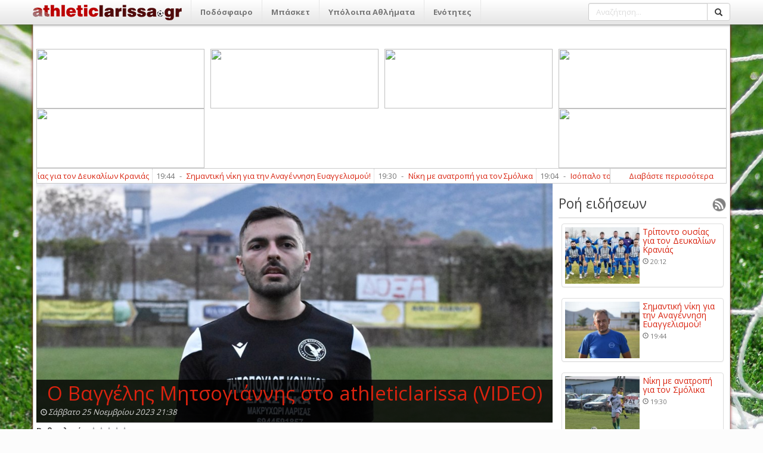

--- FILE ---
content_type: text/html; charset=utf-8
request_url: http://athleticlarissa.gr/viewarticle/161022/true/o-baggelis-mitsogiannis-sto-athleticlarissa-video
body_size: 100233
content:

<!DOCTYPE html>
<html>
<head><meta name="viewport" content="width=device-width, initial-scale=1, maximum-scale=1, user-scalable=no" /><meta http-equiv="content-language" content="el" /><meta http-equiv="X-UA-Compatible" content="IE=9" /><meta property="fb:app_id" content="122421711169393" /><meta http-equiv="content-type" content="text/html; charset=utf-8" /><meta name="robots" content="all,follow,index" /><meta name="description" /><meta name="keywords" /><meta name="google-site-verification" content="TWRXzzBEBgNQxwlCIPbQEGt4pxpna3kO5wGnGVYtiGQ" /><title>
	Ο Βαγγέλης Μητσογιάννης στο athleticlarissa (VIDEO)
</title><link rel="search" type="application/opensearchdescription+xml" href="http://www.athleticlarissa.gr/media/browserplugin.xml" title="athleticlarissa.gr | Αναζήτηση άρθρων" /><link rel="stylesheet" href="/frontend/v1/bootstrap/css/bootstrap.min.css" /><link rel="stylesheet" href="/frontend/v1/styles/style.css" /><link href="/frontend/v1/bower_components/lightbox2/dist/css/lightbox.min.css" rel="stylesheet" /><link rel="stylesheet" href="https://maxcdn.bootstrapcdn.com/font-awesome/4.6.3/css/font-awesome.min.css" />
    <!--<link rel="stylesheet" href="/frontend/v1/bower_components/bootrstap/dist/css/bootstrap.min.css" />-->
	<!--
    <script type="text/javascript">

        var _gaq = _gaq || [];
        _gaq.push(['_setAccount', 'UA-21515177-1']);
        _gaq.push(['_trackPageview']);

        (function () {
            var ga = document.createElement('script'); ga.type = 'text/javascript'; ga.async = true;
            ga.src = ('https:' == document.location.protocol ? 'https://ssl' : 'http://www') + '.google-analytics.com/ga.js';
            var s = document.getElementsByTagName('script')[0]; s.parentNode.insertBefore(ga, s);
        })();

    </script>
	-->
	<!-- Google tag (gtag.js) -->
	<script async src="https://www.googletagmanager.com/gtag/js?id=G-FL07CYP2F3"></script>
	<script>
	  window.dataLayer = window.dataLayer || [];
	  function gtag(){dataLayer.push(arguments);}
	  gtag('js', new Date());

	  gtag('config', 'G-FL07CYP2F3');
	</script>
    
    
 <meta property="og:title"  content="Ο Βαγγέλης Μητσογιάννης στο athleticlarissa (VIDEO)" />
  <meta property="og:description" runat="server" id="_fb_discription_og" content="" /> <meta property="og:type" content="website"/>
 <meta property="og:url"  content="http://www.athleticlarissa.gr/viewarticle/161022/true/o-baggelis-mitsogiannis-sto-athleticlarissa-video "/>
 <meta property="og:image" content="http://www.athleticlarissa.gr/Uploads/2023/11/ac9299bd4c8de74deaa28a7c2286d5a3_DSC_0709.JPG"/>
 <meta property="og:site_name"  content="athleticlarissa.gr"/>
</head>
<body>
	<ins class="55fe3eb4" data-key="e79ec6af8deab6af6d82d46583e0eeb7"></ins>
	<script async src="https://asrv.dalecta.com/0e697b03.js"></script>
    <div id="fb-root"></div>
    <form method="post" action="./o-baggelis-mitsogiannis-sto-athleticlarissa-video" id="aspnetForm">
<div class="aspNetHidden">
<input type="hidden" name="ctl00_ToolkitScriptManager1_HiddenField" id="ctl00_ToolkitScriptManager1_HiddenField" value="" />
<input type="hidden" name="__EVENTTARGET" id="__EVENTTARGET" value="" />
<input type="hidden" name="__EVENTARGUMENT" id="__EVENTARGUMENT" value="" />
<input type="hidden" name="__VIEWSTATE" id="__VIEWSTATE" value="/[base64]/[base64]/[base64]/IM6VzrvOu86szrTOsc+CHwMFHc6az43PgM61zrvOu86/IM6VzrvOu86szrTOsc+CZAIFD2QWAgIBDxYGHwEFK34vP2FjdGlvbj1zZWN0aW9uJnNlY3Rpb25JRD0yMCZ0aXRsZT1hLWVwc2wfAgUOzpHigJkgzpXOoM6jzpsfAwUOzpHigJkgzpXOoM6jzptkAgYPZBYCAgEPFgYfAQUrfi8/YWN0aW9uPXNlY3Rpb24mc2VjdGlvbklEPTIxJnRpdGxlPWItZXBzbB8CBQ7OkuKAmSDOlc6gzqPOmx8DBQ7OkuKAmSDOlc6gzqPOm2QCBw9kFgICAQ8WBh8BBSx+Lz9hY3Rpb249c2VjdGlvbiZzZWN0aW9uSUQ9MjImdGl0bGU9Zy1lcHNsLR8CBQ/[base64]/YWN0aW9uPXNlY3Rpb24mc2VjdGlvbklEPTI0JnRpdGxlPW1pa3Rlcy1lcHNsHwIFFc6czrnOus+Ezq3PgiDOlc6gzqPOmx8DBRXOnM65zrrPhM6tz4IgzpXOoM6jzptkAgoPZBYCAgEPFgYfAQUsfi8/[base64]/YWN0aW9uPXNlY3Rpb24mc2VjdGlvbklEPTY0JnRpdGxlPWVwby0tZXRobmlrZXMtb21hZGVzHwIFJs6VzqDOnyDigJMgzpXOuM69zrnOus6tz4Igzp/OvM6szrTOtc+CHwMFJs6VzqDOnyDigJMgzpXOuM69zrnOus6tz4Igzp/[base64]/[base64]/Ouc+AzrEgzpHOuM67zq7OvM6xz4TOsR8DBSHOpc+Az4zOu86/zrnPgM6xIM6RzrjOu86uzrzOsc+EzrFkAgMPZBYOZg9kFgICAQ8WBh8BBSl+Lz9hY3Rpb249c2VjdGlvbiZzZWN0aW9uSUQ9MjkmdGl0bGU9Ym9sZR8CBQrOks+MzrvOtc+KHwMFCs6Sz4zOu861z4pkAgEPZBYCAgEPFgYfAQUpfi8/YWN0aW9uPXNlY3Rpb24mc2VjdGlvbklEPTMwJnRpdGxlPXBvbG8fAgUIzqDPjM67zr8fAwUIzqDPjM67zr9kAgIPZBYCAgEPFgYfAQUufi8/YWN0aW9uPXNlY3Rpb24mc2VjdGlvbklEPTMxJnRpdGxlPXBvZGlsYXNpYR8CBRLOoM6/[base64]/PgmQCBQ9kFgICAQ8WBh8BBTF+Lz9hY3Rpb249c2VjdGlvbiZzZWN0aW9uSUQ9MzQmdGl0bGU9bWl4YW5va2luaXRhHwIFGM6czrfPh86xzr3Ov866zq/Ovc63z4TOsR8DBRjOnM63z4fOsc69zr/Ous6vzr3Ot8+EzrFkAgYPZBYCAgEPFgYfAQUufi8/YWN0aW9uPXNlY3Rpb24mc2VjdGlvbklEPTM2JnRpdGxlPWFsbGEtc3Bvch8CBRHOhs67zrvOsSDPg8+Azr/PgR8DBRHOhs67zrvOsSDPg8+Azr/[base64]/z4XPgiDOsc64zrvOt8+Ezq3Pgh8DBT7OlM65zrHPhM+Bzr/Phs6uICYgzqzPg866zrfPg863IM6zzrnOsSDPhM6/z4XPgiDOsc64zrvOt8+Ezq3PgmQCAg9kFgICAQ8WBh8BBTp+Lz9hY3Rpb249c2VjdGlvbiZzZWN0aW9uSUQ9MzkmdGl0bGU9c3RvaXhpbWEtLXByb2dud3N0aWthHwIFK86jz4TOv86vz4fOt868zrEg4oCTIM6gz4HOv86zzr3Pic+Dz4TOuc66zqwfAwUrzqPPhM6/zq/Ph863zrzOsSDigJMgzqDPgc6/zrPOvc+Jz4PPhM65zrrOrGQCAw9kFgICAQ8WBh8BBTF+Lz9hY3Rpb249c2VjdGlvbiZzZWN0aW9uSUQ9NDEmdGl0bGU9ZW5kaWFmZXJvbnRhHwIFGM6Vzr3OtM65zrHPhs6tz4HOv869z4TOsR8DBRjOlc69zrTOuc6xz4bOrc+Bzr/Ovc+EzrFkAgQPZBYCAgEPFgYfAQU9fi8/YWN0aW9uPXNlY3Rpb24mc2VjdGlvbklEPTQzJnRpdGxlPWxhcmlzYS0tLWVsbGFkYS0tLWtvc21vcx8CBSrOm86sz4HOuc+DzrEgLSDOlc67zrvOrM60zrEgLSDOms+Mz4POvM6/z4IfAwUqzpvOrM+BzrnPg86xIC0gzpXOu867zqzOtM6xIC0gzprPjM+DzrzOv8+CZAIFD2QWAgIBDxYGHwEFP34vP2FjdGlvbj1zZWN0aW9uJnNlY3Rpb25JRD00NiZ0aXRsZT1wb2Rvc2ZhaXJpa2EtbmlhdGEtbGFyaXNhcx8CBTLOoM6/zrTOv8+Dz4bOsc65z4HOuc66zqwgzr3Ouc6sz4TOsSDOm86sz4HOuc+DzrHPgh8DBTLOoM6/[base64]/Ovc+Ezr8gzr/Phc+Dzq/Osc+CIM6zzrnOsSDPhM6/zr0gzpTOtc+FzrrOsc67zq/Pic69IM6az4HOsc69zrnOrM+CHwMFTc6kz4HOr8+Azr/Ovc+Ezr8gzr/Phc+Dzq/Osc+CIM6zzrnOsSDPhM6/zr0gzpTOtc+FzrrOsc67zq/[base64]/z40hHwMFWM6jzrfOvM6xzr3PhM65zrrOriDOvc6vzrrOtyDOs865zrEgz4TOt869IM6Rzr3Osc6zzq3Ovc69zrfPg863IM6Vz4XOsc6zzrPOtc67zrnPg868zr/PjSEfBAUEZXZlbmQCAg9kFgQCAQ8WAh8CBQUxOTozMGQCAw8WCB8BBTp+L3ZpZXdhcnRpY2xlLzE3NTMzMS90cnVlL25pa2ktbWUtYW5hdHJvcGktZ2lhLXRvbi1zbW9saWthHwIFO86dzq/Ous63IM68zrUgzrHOvc6xz4TPgc6/z4DOriDOs865zrEgz4TOv869IM6jzrzPjM67zrnOus6xHwMFO86dzq/Ous63IM68zrUgzrHOvc6xz4TPgc6/z4DOriDOs865zrEgz4TOv869IM6jzrzPjM67zrnOus6xHwQFA29kZGQCAw9kFgQCAQ8WAh8CBQUxOTowNGQCAw8WCB8BBTp+L3ZpZXdhcnRpY2xlLzE3NTMzMC90cnVlL2lzb3BhbG8tdG8tbnRlcm1waS1zdG8tYmlvbG9naWtvHwIFP86Zz4PPjM+AzrHOu86/IM+Ezr8gzr3PhM6tz4HOvM+Azrkgz4PPhM6/IM6SzrnOv867zr/Os865zrrPjOKAph8DBT/Omc+Dz4zPgM6xzrvOvyDPhM6/IM69z4TOrc+BzrzPgM65IM+Dz4TOvyDOks65zr/Ou86/zrPOuc66z4zigKYfBAUEZXZlbmQCBA9kFgQCAQ8WAh8CBQUxODo0OWQCAw8WCB8BBTV+L3ZpZXdhcnRpY2xlLzE3NTMyOS90cnVlL2FuYWtvaW53c2ktdG91LWR3dGllYS1hZ2lhcx8CBTPOkc69zrHOus6/zq/Ovc+Jz4POtyDPhM6/[base64]/[base64]/Ous63IM6zzrnOsSDPhM6/zr0gzpzOsc+HzrfPhM6uIM6kzrXPgc+IzrnOuM6tzrHPgh8DBUPOlc+Fz4HOtc6vzrEgzr3Or866zrcgzrPOuc6xIM+Ezr/[base64]/z4Igzr8gzpzPjc+EzrnOus6xz4IgzprOsc67z4XOss6vz4nOvSDOus6xzrkgz4PPhM6/ICs0IR8DBUvOkc+Dz4TOsc68zqzPhM63z4TOv8+CIM6/[base64]/PiM61IM+EzrfOvSDPgM+Bz4nPhM6/z4fPgc6/zr3Ouc6sz4TOuc66zrcgz4DOr8+EzrEgz4TOvyDOm865zrLOrM60zrkgKM6VzpnOms6fzp3Olc6jKR8DBVzOiM66zr/PiM61IM+EzrfOvSDPgM+Bz4nPhM6/z4fPgc6/[base64]/PgM6/zr3PhM6/IM6zzrnOsSDPhM6/IM6xzr3Otc6yzrHPg868zq3Ovc6/[base64]/z4TOtc67zq3Pg868zrHPhM6xIM+Dz4TOv8+Fz4IgzrHOs8+Ozr3Otc+CIM+EzrfPgiDOt868zq3Pgc6xz4IgKDI1LzEpHwMFYs6TJyDOlc64zr3Ouc66zq46IM6kzrEgzrHPgM6/[base64]/z4TOtc67zq3Pg868zrHPhM6xIFN1cGVyIExlYWd1ZSAyIB8DBSkgzpHPgM6/[base64]/[base64]/Ou86/zrPOr86xIM+Dz4TOt869IM6R4oCZIERFIFRPWCAoMjUvMSkfAwVjIM6kzrEgz4POt868zrXPgc65zr3OrCDOsc+Azr/PhM61zrvOrc+DzrzOsc+EzrEgKyDOss6xzrjOvM6/zrvOv86zzq/[base64]/Oo86szrLOss6xz4TOvyAyNSDOnc6/zrXOvM6yz4HOr86/z4UgMjAyMyAyMTozOGQCBQ8WAh8CBUvOnyDOks6xzrPOs86tzrvOt8+CIM6czrfPhM+Dzr/[base64]/OtM6/z4PPhs6xzrnPgc65z4PPhM6uz4Igz4TOv8+FIM6RzrXPhM6/z40gzpzOsc66z4HPhc+Hz4nPgc6vzr/PhSDOks6xzrPOs86tzrvOt8+CIM6czrfPhM+Dzr/Os865zqzOvc69zrfPgiDOvM6vzrvOt8+DzrUgz4PPhM63zr0gzrnPg8+Ezr/Pg861zrvOr860zrEgzrzOsc+CIM66zrHOuSDPhM63zr0gzpLOrM+Dz4kgzpPOus6xz4TOts6/z43Ou863IM68zrXPhM6sIM+EzrfOvSDOtc66z4TPjM+CIM6tzrTPgc6xz4Igzr3Or866zrcgzrzOtSAwLTIgzrrPjM69z4TPgc6xIM+Dz4TOtyDOvM6xz4fOt8+EzrnOus6uIM6Uz4zOvs6xIM6SzrvOsc+Hzr/Os865zrHOvc69zq/Ov8+FLiDOnM6szrvOuc+Dz4TOsSDOvyDOr860zrnOv8+CIM+DzrfOvM61zq/Pic+DzrUgz4TOvyDOrc69zrEgzrHPgM+MIM+EzrEgzrTPjc6/[base64]/OvSDOlM61z4XOus6xzrvOr8+Jzr0gzprPgc6xzr3Ouc6sz4JkAgMPFgQfAQVDfi92aWV3YXJ0aWNsZS8xNzUzMzMvdHJ1ZS90cmlwb250by1vdXNpYXMtZ2lhLXRvbi1kZXVrYWxpd24ta3Jhbmlhcx8CBU3OpM+Bzq/PgM6/zr3PhM6/IM6/z4XPg86vzrHPgiDOs865zrEgz4TOv869IM6UzrXPhc66zrHOu86vz4nOvSDOms+BzrHOvc65zqzPgmQCBQ8WAh8CBSIyNSDOmc6xzr3Ov8+FzrHPgc6vzr/[base64]/z4UgzrrOtc+BzrTOr862zr/Ovc+EzrHPgiDOvM61IM+Ezr8gzrXPhc+Bz40gz4POus6/z4EgNC0wIM+Ezr/OvSDOms61z4HOsc+Fzr3PjCDOoM67zrHPhM6xzr3Ov8+FzrvOr8+Jzr0gzrrOsc65IM6tz4TPg865IM6xz4TOtc69zq/[base64]/[base64]/Ous63IM6zzrnOsSDPhM63zr0gzpHOvc6xzrPOrc69zr3Ot8+DzrcgzpXPhc6xzrPOs861zrvOuc+DzrzOv8+NIWQCBQ8WAh8CBSIyNSDOmc6xzr3Ov8+FzrHPgc6vzr/[base64]/PjSDPg863zrzOtc6vz4nPg861IM68zrnOsSDPg863zrzOsc69z4TOuc66zq4gzr3Or866zrcgz4PPhM63zr0gzq3OtM+BzrEgz4TOt8+CIM66zrXPgc60zq/Ots6/zr3PhM6xz4IgzrzOtSDPg866zr/PgSAxLTAgz4TOtyDOvc61zrHOvc65zrrOriDOn868z4zOvc6/zrnOsS4gzojOvc6xIM6xz4DOv8+Ezq3Ou861z4POvM6xIM+Azr/[base64]/IM+Ezr8gzr3PhM6tz4HOvM+Azrkgz4PPhM6/IM6SzrnOv867zr/Os865zrrPjOKApmQCAw8WBB8BBTp+L3ZpZXdhcnRpY2xlLzE3NTMzMC90cnVlL2lzb3BhbG8tdG8tbnRlcm1waS1zdG8tYmlvbG9naWtvHwIFP86Zz4PPjM+AzrHOu86/IM+Ezr8gzr3PhM6tz4HOvM+Azrkgz4PPhM6/IM6SzrnOv867zr/Os865zrrPjOKApmQCBQ8WAh8CBSIyNSDOmc6xzr3Ov8+FzrHPgc6vzr/[base64]/zrvPjSDOtc69zrTOuc6xz4bOrc+Bzr/OvSDOvM6xz4TPgiDOtM65zrXOvs6uz4fOuM63IM+Dz4TOvyDOks65zr/Ou86/zrPOuc66z4wgzrHOvc6szrzOtc+DzrEgz4PPhM6/zr0gzpvOsc+BzrnPg86xz4rOus+MIM66zrHOuSDPhM6/zr0gzqTPjc+Bzr3Osc6yzr8gzrzOtSDPhM61zrvOuc66z4wgz4POus6/[base64]/OvSDOnM6xz4fOt8+Ezq4gzqTOtc+Bz4jOuc64zq3Osc+CZAIDDxYEHwEFQH4vdmlld2FydGljbGUvMTc1MzI2L3RydWUvZXVyZWlhLW5pa2ktZ2lhLXRvbi1tYXhpdGktdGVycHNpdGhlYXMfAgVDzpXPhc+BzrXOr86xIM69zq/Ous63IM6zzrnOsSDPhM6/zr0gzpzOsc+HzrfPhM6uIM6kzrXPgc+IzrnOuM6tzrHPgmQCBQ8WAh8CBSIyNSDOmc6xzr3Ov8+FzrHPgc6vzr/[base64]/[base64]/[base64]/PgiDOvyDOnM+Nz4TOuc66zrHPgiDOms6xzrvPhc6yzq/Pic69IM66zrHOuSDPg8+Ezr8gKzQhZAIDDxYEHwEFQn4vdmlld2FydGljbGUvMTc1MzI1L3RydWUvYXN0YW1hdGl0b3Mtby1tdXRpa2FzLWthbHViaXduLWthaS1zdG8tNB8CBUvOkc+Dz4TOsc68zqzPhM63z4TOv8+CIM6/IM6cz43PhM65zrrOsc+CIM6azrHOu8+FzrLOr8+Jzr0gzrrOsc65IM+Dz4TOvyArNCFkAgUPFgIfAgUiMjUgzpnOsc69zr/Phc6xz4HOr86/[base64]/QEgDQoNCiDOnyDOnM+Nz4TOuc66zrHPgiDOms6xzrvPhc6yzq/[base64]/[base64]/PhM61zrvOrc+DzrzOsc+EzrEgKyDOss6xzrjOvM6/zrvOv86zzq/[base64]/PhM61zrvOrc+DzrzOsc+EzrEgKyDOss6xzrjOvM6/zrvOv86zzq/OsSDPg8+EzrfOvSDOkuKAmSDOlc6gzqPOmyAoMjUvMSlkAgUPFgIfAgUiMjUgzpnOsc69zr/Phc6xz4HOr86/[base64]/AEgDQoNCiDOlM61zq/PhM61IM6xzr3Osc67z4XPhM65zrrOrCDPhM6xIM+DzrfOvM61z4HOuc69zqwgzrHPgM6/z4TOtc67zq3Pg868zrHPhM6xIM+Dz4TOt869IM6S4oCZIM6VzqDOo86bICgyNS8xKSDPg8+Ezr8gz4DOu86xzq/Pg865zr8gz4TOt8+CIDE0zrfPgiYjMTYwO86xzrPPic69zrnPg8+EzrnOus6uz4IuJiMxNjA7IA0KDQogMW/PgiDPjM68zrnOu86/[base64]/OvSDOlM61z4XOus6xzrvOr8+Jzr0gzprPgc6xzr3Ouc6sz4JkAgMPFgQfAQVDfi92aWV3YXJ0aWNsZS8xNzUzMzMvdHJ1ZS90cmlwb250by1vdXNpYXMtZ2lhLXRvbi1kZXVrYWxpd24ta3Jhbmlhcx8CBU3OpM+Bzq/PgM6/zr3PhM6/IM6/[base64]/[base64]/[base64]/Ous63IM68zrUgzrHOvc6xz4TPgc6/z4DOriDOs865zrEgz4TOv869IM6jzrzPjM67zrnOus6xZAIDDxYEHwEFOn4vdmlld2FydGljbGUvMTc1MzMxL3RydWUvbmlraS1tZS1hbmF0cm9waS1naWEtdG9uLXNtb2xpa2EfAgU7zp3Or866zrcgzrzOtSDOsc69zrHPhM+Bzr/PgM6uIM6zzrnOsSDPhM6/[base64]/zpnPg8+Mz4DOsc67zr8gz4TOvyDOvc+Ezq3Pgc68z4DOuSDPg8+Ezr8gzpLOuc6/zrvOv86zzrnOus+M4oCmZAIDDxYEHwEFOn4vdmlld2FydGljbGUvMTc1MzMwL3RydWUvaXNvcGFsby10by1udGVybXBpLXN0by1iaW9sb2dpa28fAgU/zpnPg8+Mz4DOsc67zr8gz4TOvyDOvc+Ezq3Pgc68z4DOuSDPg8+Ezr8gzpLOuc6/[base64]/zq/Ovc+Jz4POtyDPhM6/[base64]/[base64]/[base64]/Ous63IM6zzrnOsSDPhM6/zr0gzpzOsc+HzrfPhM6uIM6kzrXPgc+IzrnOuM6tzrHPgmQCAw8WBB8BBUB+L3ZpZXdhcnRpY2xlLzE3NTMyNi90cnVlL2V1cmVpYS1uaWtpLWdpYS10b24tbWF4aXRpLXRlcnBzaXRoZWFzHwIFQ86Vz4XPgc61zq/[base64]/IM6cz43PhM65zrrOsc+CIM6azrHOu8+FzrLOr8+Jzr0gzrrOsc65IM+Dz4TOvyArNCFkAgMPFgQfAQVCfi92aWV3YXJ0aWNsZS8xNzUzMjUvdHJ1ZS9hc3RhbWF0aXRvcy1vLW11dGlrYXMta2FsdWJpd24ta2FpLXN0by00HwIFS86Rz4PPhM6xzrzOrM+EzrfPhM6/z4Igzr8gzpzPjc+EzrnOus6xz4IgzprOsc67z4XOss6vz4nOvSDOus6xzrkgz4PPhM6/[base64]/PiM61IM+EzrfOvSDPgM+Bz4nPhM6/z4fPgc6/[base64]/z4jOtSDPhM63zr0gz4DPgc+Jz4TOv8+Hz4HOv869zrnOrM+EzrnOus63IM+Azq/PhM6xIM+Ezr8gzpvOuc6yzqzOtM65ICjOlc6ZzprOn86dzpXOoylkAgUPFgIfAgUFMTc6NDJkZKJ1bNZUmcn1UxUIc39jT6ySL4CY4osTW0QSMD0JL/iN" />
</div>

<script type="text/javascript">
//<![CDATA[
var theForm = document.forms['aspnetForm'];
if (!theForm) {
    theForm = document.aspnetForm;
}
function __doPostBack(eventTarget, eventArgument) {
    if (!theForm.onsubmit || (theForm.onsubmit() != false)) {
        theForm.__EVENTTARGET.value = eventTarget;
        theForm.__EVENTARGUMENT.value = eventArgument;
        theForm.submit();
    }
}
//]]>
</script>


<script src="/WebResource.axd?d=nbYj47YdXfET_0wFJqyupImVCC7RkfJ8459qaH5_Tr5QCG9uK5GNLIjWIYT3SwACG83S4bfxFkgxSekIc0BZMHJBZzKB7BGlA5z9V3Bfd-01&amp;t=637103418297649313" type="text/javascript"></script>


<script src="/ScriptResource.axd?d=iUM1AfNi0Tvb0-Y3VD6OfOQddO90UuwWunOnWq0utl_ELDliaNRqzrwCo8tL7hb07C2MzXwDau0GObc8CsvEcR_94tLYgXmsFw0WfikioO0_B3wQBrmc-mGAJin6o--4XEHa6h9TXgmZCvaRy6pXIA2&amp;t=734d43f5" type="text/javascript"></script>
<script type="text/javascript">
//<![CDATA[
if (typeof(Sys) === 'undefined') throw new Error('ASP.NET Ajax client-side framework failed to load.');
//]]>
</script>

<script src="/ScriptResource.axd?d=sxo3bLvRMFi_5HGiBSci8eGEkmuiD663v1cyuXhhW2YaqI93MEman-xxm5vIjfROwWNT3dAFzkpFiBUwEFEoJg4hdykcH4Ko6yuwntCeyFiFgLWrRZgmOa-AlNBvErKoTbPUapYQHxu3ACYFhmBmPw2&amp;t=734d43f5" type="text/javascript"></script>
<script src="/viewarticle/161022/true/o-baggelis-mitsogiannis-sto-athleticlarissa-video?_TSM_HiddenField_=ctl00_ToolkitScriptManager1_HiddenField&amp;_TSM_CombinedScripts_=%3b%3bAjaxControlToolkit%2c+Version%3d4.1.50401.0%2c+Culture%3dneutral%2c+PublicKeyToken%3d28f01b0e84b6d53e%3ael-GR%3a5da0a7c3-4bf6-4d4c-b5d5-f0137ca3a302%3af9cec9bc%3a62b503f2" type="text/javascript"></script>
<div class="aspNetHidden">

	<input type="hidden" name="__VIEWSTATEGENERATOR" id="__VIEWSTATEGENERATOR" value="CA0B0334" />
	<input type="hidden" name="__EVENTVALIDATION" id="__EVENTVALIDATION" value="/wEdAAQc8krDPnZy0NWHWVyra+kGzPsudQ8xvGh8RUtyNOW6VflS18M/KNBCNlVgy8Y5B8X7rZy9awIeQfNWNK29ZiyBJo/QcBqSMEhvgV/nbJISZO6V/MWG4RdGvokw+OVYkrk=" />
</div>
        <script type="text/javascript">
//<![CDATA[
Sys.WebForms.PageRequestManager._initialize('ctl00$ToolkitScriptManager1', 'aspnetForm', [], [], [], 90, 'ctl00');
//]]>
</script>

        <!--main menu-->
        
<div class="navbar navbar-default navbar-fixed-top">
    <div class="container">
        <div class="navbar-header">
            <a href="/" class="navbar-brand">
                <img style="top: -3px;position: relative;width: 250px;" src="/frontend/v1/assets/logo2.png"/>
            </a>
            <button class="navbar-toggle" type="button" data-toggle="collapse" data-target="#navbar-main">
                <span class="icon-bar"></span>
                <span class="icon-bar"></span>
                <span class="icon-bar"></span>
            </button>
        </div>
        <div class="navbar-collapse collapse" id="navbar-main">
            <ul id="ctl00_mainMenu_menu" class="nav navbar-nav">
<li class="dropdown">
    <a class="dropdown-toggle hidden-md hidden-lg" data-toggle="dropdown" href="#"><span class="caret"></span></a><a href="../../../?action=category&categoryID=2&title=podosfairo" id="ctl00_mainMenu_ctl00_category_title" class="dropdown-toggle" data-toggle="1dropdown" title="Ποδόσφαιρο">Ποδόσφαιρο</a>
    <ul id="ctl00_mainMenu_ctl00_submenu" class="dropdown-menu" aria-labelledby="themes">
<li><a href="../../../?action=section&sectionID=14&title=ael" id="ctl00_mainMenu_ctl00_ctl00_section_title" title="ΑΕΛ">ΑΕΛ</a></li>
<li><a href="../../../?action=section&sectionID=15&title=super-league-1" id="ctl00_mainMenu_ctl00_ctl01_section_title" title="Super League 1">Super League 1</a></li>
<li><a href="../../../?action=section&sectionID=16&title=super-league-2" id="ctl00_mainMenu_ctl00_ctl02_section_title" title="Super League 2">Super League 2</a></li>
<li><a href="../../../?action=section&sectionID=17&title=g-ethniki" id="ctl00_mainMenu_ctl00_ctl03_section_title" title="Γ’ Εθνική">Γ’ Εθνική</a></li>
<li><a href="../../../?action=section&sectionID=18&title=kupello-elladas" id="ctl00_mainMenu_ctl00_ctl04_section_title" title="Κύπελλο Ελλάδας">Κύπελλο Ελλάδας</a></li>
<li><a href="../../../?action=section&sectionID=20&title=a-epsl" id="ctl00_mainMenu_ctl00_ctl05_section_title" title="Α’ ΕΠΣΛ">Α’ ΕΠΣΛ</a></li>
<li><a href="../../../?action=section&sectionID=21&title=b-epsl" id="ctl00_mainMenu_ctl00_ctl06_section_title" title="Β’ ΕΠΣΛ">Β’ ΕΠΣΛ</a></li>
<li><a href="../../../?action=section&sectionID=22&title=g-epsl-" id="ctl00_mainMenu_ctl00_ctl07_section_title" title="Γ’ ΕΠΣΛ ">Γ’ ΕΠΣΛ </a></li>
<li><a href="../../../?action=section&sectionID=23&title=kupello-epsl" id="ctl00_mainMenu_ctl00_ctl08_section_title" title="Κύπελλο ΕΠΣΛ">Κύπελλο ΕΠΣΛ</a></li>
<li><a href="../../../?action=section&sectionID=24&title=miktes-epsl" id="ctl00_mainMenu_ctl00_ctl09_section_title" title="Μικτές ΕΠΣΛ">Μικτές ΕΠΣΛ</a></li>
<li><a href="../../../?action=section&sectionID=25&title=diethni" id="ctl00_mainMenu_ctl00_ctl10_section_title" title="Διεθνή">Διεθνή</a></li>
<li><a href="../../../?action=section&sectionID=44&title=paidiko--efibiko-prwtathlima" id="ctl00_mainMenu_ctl00_ctl11_section_title" title="Παιδικό – Εφηβικό πρωτάθλημα">Παιδικό – Εφηβικό πρωτάθλημα</a></li>
<li><a href="../../../?action=section&sectionID=63&title=iraklis-larisas" id="ctl00_mainMenu_ctl00_ctl12_section_title" title="Ηρακλής Λάρισας">Ηρακλής Λάρισας</a></li>
<li><a href="../../../?action=section&sectionID=64&title=epo--ethnikes-omades" id="ctl00_mainMenu_ctl00_ctl13_section_title" title="ΕΠΟ – Εθνικές Ομάδες">ΕΠΟ – Εθνικές Ομάδες</a></li></ul>
</li>

<li class="dropdown">
    <a class="dropdown-toggle hidden-md hidden-lg" data-toggle="dropdown" href="#"><span class="caret"></span></a><a href="../../../?action=category&categoryID=3&title=mpasket" id="ctl00_mainMenu_ctl01_category_title" class="dropdown-toggle" data-toggle="1dropdown" title="Μπάσκετ">Μπάσκετ</a>
    <ul id="ctl00_mainMenu_ctl01_submenu" class="dropdown-menu" aria-labelledby="themes">
<li><a href="../../../?action=section&sectionID=1&title=ta-panta-gia-to-mpasket" id="ctl00_mainMenu_ctl01_ctl00_section_title" title="Τα πάντα για το μπάσκετ">Τα πάντα για το μπάσκετ</a></li>
<li><a href="../../../?action=section&sectionID=26&title=basket-league" id="ctl00_mainMenu_ctl01_ctl01_section_title" title="Basket League">Basket League</a></li></ul>
</li>

<li class="dropdown">
    <a class="dropdown-toggle hidden-md hidden-lg" data-toggle="dropdown" href="#"><span class="caret"></span></a><a href="../../../?action=category&categoryID=9&title=upoloipa-athlimata" id="ctl00_mainMenu_ctl02_category_title" class="dropdown-toggle" data-toggle="1dropdown" title="Υπόλοιπα Αθλήματα">Υπόλοιπα Αθλήματα</a>
    <ul id="ctl00_mainMenu_ctl02_submenu" class="dropdown-menu" aria-labelledby="themes">
<li><a href="../../../?action=section&sectionID=29&title=bole" id="ctl00_mainMenu_ctl02_ctl00_section_title" title="Βόλεϊ">Βόλεϊ</a></li>
<li><a href="../../../?action=section&sectionID=30&title=polo" id="ctl00_mainMenu_ctl02_ctl01_section_title" title="Πόλο">Πόλο</a></li>
<li><a href="../../../?action=section&sectionID=31&title=podilasia" id="ctl00_mainMenu_ctl02_ctl02_section_title" title="Ποδηλασία">Ποδηλασία</a></li>
<li><a href="../../../?action=section&sectionID=32&title=pali" id="ctl00_mainMenu_ctl02_ctl03_section_title" title="Πάλη">Πάλη</a></li>
<li><a href="../../../?action=section&sectionID=33&title=stibos" id="ctl00_mainMenu_ctl02_ctl04_section_title" title="Στίβος">Στίβος</a></li>
<li><a href="../../../?action=section&sectionID=34&title=mixanokinita" id="ctl00_mainMenu_ctl02_ctl05_section_title" title="Μηχανοκίνητα">Μηχανοκίνητα</a></li>
<li><a href="../../../?action=section&sectionID=36&title=alla-spor" id="ctl00_mainMenu_ctl02_ctl06_section_title" title="Άλλα σπορ">Άλλα σπορ</a></li></ul>
</li>

<li class="dropdown">
    <a class="dropdown-toggle hidden-md hidden-lg" data-toggle="dropdown" href="#"><span class="caret"></span></a><a href="../../../?action=category&categoryID=10&title=enotites" id="ctl00_mainMenu_ctl03_category_title" class="dropdown-toggle" data-toggle="1dropdown" title="Ενότητες">Ενότητες</a>
    <ul id="ctl00_mainMenu_ctl03_submenu" class="dropdown-menu" aria-labelledby="themes">
<li><a href="../../../?action=section&sectionID=37&title=sunenteukseis" id="ctl00_mainMenu_ctl03_ctl00_section_title" title="Συνεντεύξεις">Συνεντεύξεις</a></li>
<li><a href="../../../?action=section&sectionID=38&title=diatrofi--askisi-gia-tous-athlites" id="ctl00_mainMenu_ctl03_ctl01_section_title" title="Διατροφή &amp; άσκηση για τους αθλητές">Διατροφή &amp; άσκηση για τους αθλητές</a></li>
<li><a href="../../../?action=section&sectionID=39&title=stoixima--prognwstika" id="ctl00_mainMenu_ctl03_ctl02_section_title" title="Στοίχημα – Προγνωστικά">Στοίχημα – Προγνωστικά</a></li>
<li><a href="../../../?action=section&sectionID=41&title=endiaferonta" id="ctl00_mainMenu_ctl03_ctl03_section_title" title="Ενδιαφέροντα">Ενδιαφέροντα</a></li>
<li><a href="../../../?action=section&sectionID=43&title=larisa---ellada---kosmos" id="ctl00_mainMenu_ctl03_ctl04_section_title" title="Λάρισα - Ελλάδα - Κόσμος">Λάρισα - Ελλάδα - Κόσμος</a></li>
<li><a href="../../../?action=section&sectionID=46&title=podosfairika-niata-larisas" id="ctl00_mainMenu_ctl03_ctl05_section_title" title="Ποδοσφαιρικά νιάτα Λάρισας">Ποδοσφαιρικά νιάτα Λάρισας</a></li>
<li><a href="../../../?action=section&sectionID=53&title=lifestyle---media" id="ctl00_mainMenu_ctl03_ctl06_section_title" title="LifeStyle - Media">LifeStyle - Media</a></li></ul>
</li>
</ul>
            <div class="navbar-form navbar-right">
                
<div class="input-group" style="padding-top: 3px;width:100%">
    <div id="ctl00_mainMenu_search_Panel1" onkeypress="javascript:return WebForm_FireDefaultButton(event, &#39;ctl00_mainMenu_search_clicker&#39;)">
	
        <input name="ctl00$mainMenu$search$_search_tbn" type="text" id="ctl00_mainMenu_search__search_tbn" class="form-control" placeholder="Αναζήτηση..." style="max-width:220px;min-width: 200px; height: 30px;" />
        <div class="input-group-btn" style="float:right">
            <a id="ctl00_mainMenu_search_clicker" class="btn btn-default search-btn" href="javascript:__doPostBack(&#39;ctl00$mainMenu$search$clicker&#39;,&#39;&#39;)">
            <i style="top:-1px;"class="glyphicon glyphicon-search"></i>
            </a>
        </div>
    
</div>
</div>

            </div>
        </div>
    </div>
</div>

        <div class="container">
            <div class="main-wrapper">

                <div class="row">
                    <div class="col-md-12">
                        
<div class="row">
	<div class="col-md-6">
        <div data-ad-rotate2="true" style="padding-bottom:5px;">
			<a href="https://www.exalco.gr/" target="_blank"  class="slidding-ob" data-ad2="true">
				<img src="/Images/Adds/Banners/exoikonomo-exalco.jpg" style="width: 100%; height: 100px" alt="" />
			</a>
		</div>
    </div>
	<div class="col-md-6">
        <div data-ad-rotate2="true"  style="padding-bottom:5px;">
			<div class="slidding-ob2" data-ad2="true">
				<img src="/Images/Adds/Banners/lavos.jpg" style="width: 100%; height: 100px" alt="" />
				
			</div>
		</div>
    </div>
    <div class="col-md-6">
        <div data-ad-rotate2="true">
			<a href="https://www.victoria-cinema.gr/" target="_blank"  class="slidding-ob" data-ad2="true">
				<img src="/Images/Adds/Banners/victoria.jpg" style="width: 100%; height: 100px" alt="" />
			</a>
			<a href="https://www.vasiliskokkalis.gr" target="_blank"  class="slidding-ob" data-ad2="true" style="display:none;">
				<img src="/Images/Adds/Banners/kokkalis.jpg" style="width: 100%; height: 100px" alt="" />
			</a>
		</div>
    </div>
    <div class="col-md-6">
        <div class="row">
            <div class="col-md-6">
                <div data-ad-rotate2="true">
                  <img src="/Images/Adds/Banners/thermotek.jpg" class="slidding-ob" data-ad="true" style="width: 100%; height: 100px" alt="" />
                  
                </div>
            </div>
            <div class="col-md-6">
				<div data-ad-rotate2="true">
					<div style="text-align:center">
						<img src="/Images/Adds/Banners/tellios-2.jpg" class="slidding-ob" data-ad="true" style="width: 100%;height: 100px" alt="" />
		
					</div>
					
				
                </div>
			</div>

        </div>
    </div>
	<div class="col-md-12">
		<div class="row">
			<div class="col-md-3">
				<div  style="text-align:center">
					<a href="https://www.facebook.com/profile.php?id=100063714664059" target="_blank">
						<img src="/Images/Adds/Banners/bfit.jpg" class="slidding-ob"  data-ad2="true" style="width: 100%; height: 100px" />
					</a>
				</div>
			</div>
			<div class="col-md-3">
				<div  style="text-align:center">
						<img src="/Images/Adds/Banners/krousta.jpg" class="slidding-ob"  data-ad2="true" style="width: 100%; height: 100px" />
					
				</div>
			</div>
			<div class="col-md-3">
				<div  style="text-align:center">
						<img src="/Images/Adds/Banners/kaltsas.jpg" class="slidding-ob"  data-ad2="true" style="width: 100%; height: 100px" />
					
				</div>
			</div>
			<div class="col-md-3">
				<div  style="text-align:center">
					<a href="https://www.facebook.com/karamoutis.christos" target="_blank">
						<img src="/Images/Adds/Banners/karamoutis-team.jpg" class="slidding-ob"  data-ad2="true" style="width: 100%; height: 100px" />
					</a>
				</div>
			</div>
		</div>
	</div>
	<div class="col-md-12">
		<div class="row">
			<div class="col-md-3">
				<div  style="text-align:center">
					<a href="https://www.facebook.com/graphael.cleaning.5" target="_blank">
						<img src="/Images/Adds/Banners/graphael.jpg" class="slidding-ob"  data-ad2="true" style="width: 100%; height: 100px" />
					</a>
				</div>
			</div>
			<div class="col-md-3">
				<div  style="text-align:center">
					<div data-ad-rotate2="true">
						<a href="https://www.epiplo-eleftheroglou.gr" target="_blank">
							<img src="/Images/Adds/Banners/eleutheroglou.jpg" class="slidding-ob2" data-ad="true" style="width: 100%; height: 100px" alt="" />
						</a>
					</div>
					
				</div>
			</div>
			<div class="col-md-3">
				<div  style="text-align:center">
						<img src="/Images/Adds/Banners/poutakos3.jpg" class="slidding-ob" data-ad="true" style="width: 100%; height: 100px" alt="" />
				</div>
			</div>
			<div class="col-md-3">
				<div  style="text-align:center">
						<img src="/Images/Adds/Banners/ntalakas.jpg" class="slidding-ob"  data-ad="true" style="width: 100%; height: 100px" />
					
					</div>
			</div>
		</div>
	</div>
</div>

                    </div>
                    <div class="col-md-12">
                        
<div class="row">
    <div class="col-md-12">
        <div class="marquee-wrapper">
            <div class="row">
                <div class="col-md-10">
                    <div class="marquee">
                        <ul id="ctl00_latestArticles_items" class="list-inline">
<li>
    <span id="ctl00_latestArticles_ctl00_time" class="time">20:12</span> <span class="divider">-</span> <a href="../../175333/true/triponto-ousias-gia-ton-deukaliwn-kranias" id="ctl00_latestArticles_ctl00_article" title="Τρίποντο ουσίας για τον Δευκαλίων Κρανιάς" class="odd">Τρίποντο ουσίας για τον Δευκαλίων Κρανιάς</a>
</li>

<li>
    <span id="ctl00_latestArticles_ctl01_time" class="time">19:44</span> <span class="divider">-</span> <a href="../../175332/true/simantiki-niki-gia-tin-anagennisi-euaggelismou" id="ctl00_latestArticles_ctl01_article" title="Σημαντική νίκη για την Αναγέννηση Ευαγγελισμού!" class="even">Σημαντική νίκη για την Αναγέννηση Ευαγγελισμού!</a>
</li>

<li>
    <span id="ctl00_latestArticles_ctl02_time" class="time">19:30</span> <span class="divider">-</span> <a href="../../175331/true/niki-me-anatropi-gia-ton-smolika" id="ctl00_latestArticles_ctl02_article" title="Νίκη με ανατροπή για τον Σμόλικα" class="odd">Νίκη με ανατροπή για τον Σμόλικα</a>
</li>

<li>
    <span id="ctl00_latestArticles_ctl03_time" class="time">19:04</span> <span class="divider">-</span> <a href="../../175330/true/isopalo-to-ntermpi-sto-biologiko" id="ctl00_latestArticles_ctl03_article" title="Ισόπαλο το ντέρμπι στο Βιολογικό…" class="even">Ισόπαλο το ντέρμπι στο Βιολογικό…</a>
</li>

<li>
    <span id="ctl00_latestArticles_ctl04_time" class="time">18:49</span> <span class="divider">-</span> <a href="../../175329/true/anakoinwsi-tou-dwtiea-agias" id="ctl00_latestArticles_ctl04_article" title="Ανακοίνωση του Δωτιέα Αγιάς" class="odd">Ανακοίνωση του Δωτιέα Αγιάς</a>
</li>

<li>
    <span id="ctl00_latestArticles_ctl05_time" class="time">18:34</span> <span class="divider">-</span> <a href="../../175328/true/thermes-euxes-gia-perastika-apo-ton-apollwna-larisas" id="ctl00_latestArticles_ctl05_article" title="Θερμές ευχές για «περαστικά» από τον Απόλλωνα Λάρισας" class="even">Θερμές ευχές για &#171;περαστικά&#187; από τον Απόλλωνα Λάρισας</a>
</li>

<li>
    <span id="ctl00_latestArticles_ctl06_time" class="time">18:24</span> <span class="divider">-</span> <a href="../../175327/true/matsara-kai-isopalia-stin-agia" id="ctl00_latestArticles_ctl06_article" title="Ματσάρα και… ισοπαλία στην Αγιά" class="odd">Ματσάρα και… ισοπαλία στην Αγιά</a>
</li>

<li>
    <span id="ctl00_latestArticles_ctl07_time" class="time">18:11</span> <span class="divider">-</span> <a href="../../175326/true/eureia-niki-gia-ton-maxiti-terpsitheas" id="ctl00_latestArticles_ctl07_article" title="Ευρεία νίκη για τον Μαχητή Τερψιθέας" class="even">Ευρεία νίκη για τον Μαχητή Τερψιθέας</a>
</li>

<li>
    <span id="ctl00_latestArticles_ctl08_time" class="time">17:59</span> <span class="divider">-</span> <a href="../../175325/true/astamatitos-o-mutikas-kalubiwn-kai-sto-4" id="ctl00_latestArticles_ctl08_article" title="Ασταμάτητος ο Μύτικας Καλυβίων και στο +4!" class="odd">Ασταμάτητος ο Μύτικας Καλυβίων και στο +4!</a>
</li>

<li>
    <span id="ctl00_latestArticles_ctl09_time" class="time">17:42</span> <span class="divider">-</span> <a href="../../175324/true/ekopse-tin-prwtoxroniatiki-pita-to-libadi-eikones" id="ctl00_latestArticles_ctl09_article" title="Έκοψε την πρωτοχρονιάτικη πίτα το Λιβάδι (ΕΙΚΟΝΕΣ)" class="even">Έκοψε την πρωτοχρονιάτικη πίτα το Λιβάδι (ΕΙΚΟΝΕΣ)</a>
</li>

<li>
    <span id="ctl00_latestArticles_ctl10_time" class="time">17:34</span> <span class="divider">-</span> <a href="../../175323/true/neo-triponto-gia-to-anebasmeno-libadi" id="ctl00_latestArticles_ctl10_article" title="Νέο τρίποντο για το ανεβασμένο Λιβάδι!" class="odd">Νέο τρίποντο για το ανεβασμένο Λιβάδι!</a>
</li>

<li>
    <span id="ctl00_latestArticles_ctl11_time" class="time">17:21</span> <span class="divider">-</span> <a href="../../175322/true/g-ethniki-ta-apotelesmata-stous-agwnes-tis-imeras-251" id="ctl00_latestArticles_ctl11_article" title="Γ&#39; Εθνική: Τα αποτελέσματα στους αγώνες της ημέρας (25/1)" class="even">Γ&#39; Εθνική: Τα αποτελέσματα στους αγώνες της ημέρας (25/1)</a>
</li>

<li>
    <span id="ctl00_latestArticles_ctl12_time" class="time">17:20</span> <span class="divider">-</span> <a href="../../175321/true/-apotelesmata-super-league-2-" id="ctl00_latestArticles_ctl12_article" title=" Αποτελέσματα Super League 2 " class="odd"> Αποτελέσματα Super League 2 </a>
</li>

<li>
    <span id="ctl00_latestArticles_ctl13_time" class="time">17:18</span> <span class="divider">-</span> <a href="../../175320/true/-ta-simerina-apotelesmata-stin-g-epsl-251" id="ctl00_latestArticles_ctl13_article" title=" Τα σημερινά αποτελέσματα στην Γ’ ΕΠΣΛ (25/1)" class="even"> Τα σημερινά αποτελέσματα στην Γ’ ΕΠΣΛ (25/1)</a>
</li>

<li>
    <span id="ctl00_latestArticles_ctl14_time" class="time">17:12</span> <span class="divider">-</span> <a href="../../175319/true/-ta-simerina-apotelesmata--bathmologia-stin-a-de-tox-251" id="ctl00_latestArticles_ctl14_article" title=" Τα σημερινά αποτελέσματα + βαθμολογία στην Α’ DE TOX (25/1)" class="odd"> Τα σημερινά αποτελέσματα + βαθμολογία στην Α’ DE TOX (25/1)</a>
</li>
</ul>
                    </div>
                </div>
                <div class="col-md-2">
                    <div class="latest-read-more text-center">
                        <ul class="list-inline">
                            <li><a href="/?action=all" class="more">Διαβάστε περισσότερα</a></li>
                        </ul>
                    </div>
                </div>
            </div>
        </div>
    </div>
</div>

                    </div>

                </div>

                
    <div id="ctl00_ContentPlaceHolder1_main_site_content">

<div class="row">
    <div class="col-md-9">
         
        <div class="article-title-display"></div>
        <div class="row">
            <div class="col-md-4">
                <div class="ratting_container">
                    <table>
                        <tr>
                            <th style="width: 90px">Βαθμολογία
                            </th>
                            <td>
                                <div id="ctl00_ContentPlaceHolder1_ctl01_Rating1" style="background-color:Transparent;">
	<input type="hidden" name="ctl00$ContentPlaceHolder1$ctl01$Rating1_RatingExtender_ClientState" id="ctl00_ContentPlaceHolder1_ctl01_Rating1_RatingExtender_ClientState" value="0" />
                                <a href="javascript:void(0)" id="ctl00_ContentPlaceHolder1_ctl01_Rating1_A" title="0" style="text-decoration:none"><span id="ctl00_ContentPlaceHolder1_ctl01_Rating1_Star_1" class="_filledStar emptyStar" style="float:left;">&nbsp;</span><span id="ctl00_ContentPlaceHolder1_ctl01_Rating1_Star_2" class="_filledStar emptyStar" style="float:left;">&nbsp;</span><span id="ctl00_ContentPlaceHolder1_ctl01_Rating1_Star_3" class="_filledStar emptyStar" style="float:left;">&nbsp;</span><span id="ctl00_ContentPlaceHolder1_ctl01_Rating1_Star_4" class="_filledStar emptyStar" style="float:left;">&nbsp;</span><span id="ctl00_ContentPlaceHolder1_ctl01_Rating1_Star_5" class="_filledStar emptyStar" style="float:left;">&nbsp;</span></a>
</div>
                            </td>
                        </tr>
                    </table>


                </div>
            </div>
            <div class="col-md-8 text-right">
                <!-- AddThis Button BEGIN -->
                <div class="addthis_toolbox addthis_default_style pull-right">
                    <a class="addthis_button_facebook_like" fb:like:layout="button_count"></a>
                    <a class="addthis_button_tweet"></a>
                    <a class="addthis_button_pinterest_pinit"></a>
                    <a class="addthis_counter addthis_pill_style"></a>
                </div>

                <script type="text/javascript" src="http://s7.addthis.com/js/250/addthis_widget.js#pubid=ra-4da23d331769d7b3"></script>
                <!-- AddThis Button END -->
            </div>
        </div>
		<div class="row">
			<div class="col-md-12 text-center">
			<a href="https://www.solarise-energy.gr/" style="text-decoration:none" target="_BLANK">
				<img  src="/Images/Adds/Banners/solarise.jpg" alt=""  style="width:100%;max-height:150px;display:inline-block;margin:0 auto;"/>
				</a>
			</div>
			<div class="col-md-12">
				<div class="row">
				<div class="col-md-4">
					<a href="https://www.facebook.com/lagantem.gr" style="text-decoration:none" target="_BLANK">
						<img  src="/Images/Adds/Banners/lagantem.jpg" alt=""  style="max-width:100%;width:285px;max-height:137px;display:inline-block;margin:0 auto;"/>
					</a>
					<a href="https://de-tox.gr" style="text-decoration:none" target="_BLANK">
						<img  src="/Images/Adds/Banners/detoxv3.jpg" alt=""  style="max-width:100%;width:285px;max-height:118px;display:inline-block;margin:0 auto;"/>
					</a>
				</div>
				<div class="col-md-8">
					<div class="row">
					<div class="col-md-12 text-center">
					<a href="https://ygeiafrontida.gr" style="text-decoration:none" target="_BLANK">
						<img  src="/Images/Adds/Banners/igia.jpg" alt=""  style="max-width:100%;max-height:137px;display:inline-block;margin:0 auto;"/>
					</a>
			</div>
		
			<div class="col-md-12 text-center">
				<img src="/Images/Adds/Banners/mpoliko1.jpg" alt="" style="max-width:500px;display:inline-block;margin:0 auto;height:118px"/>
				
				
				<img src="/Images/Adds/Banners/akrivoulis.jpg" alt="" visible="true" style="max-width:500px;display:inline-block;margin:0 auto;height:118px"/>
				 
			</div>
		
			<div class="col-md-12 text-center">
				
				</div>
			
			<div class="col-md-6">
				
			</div>
					
					
					</div>
				</div>
				</div>
			</div>
			
		</div>
        
        <span id="ctl00_ContentPlaceHolder1_ctl01_article_date" class="time article-date">Σάββατο 25 Νοεμβρίου 2023 21:38</span>
        <h1 id="ctl00_ContentPlaceHolder1_ctl01_article_title" class="article-title">Ο Βαγγέλης Μητσογιάννης στο athleticlarissa (VIDEO)</h1>
        <div id="ctl00_ContentPlaceHolder1_ctl01_article_list_container" class="article_content"><p style="text-align: center;"><img alt="" src="/Uploads/2023/11/ac9299bd4c8de74deaa28a7c2286d5a3_DSC_0709.JPG" style="width: 700px; height: 505px; margin: 2px;" /></p>

<div class="xjkvuk6 xuyqlj2 x1odjw0f">
<div class="xdj266r x11i5rnm xat24cr x1mh8g0r x1vvkbs">
<div dir="auto" style="text-align: start;"><strong><span class="x193iq5w xeuugli x13faqbe x1vvkbs x1xmvt09 x1lliihq x1s928wv xhkezso x1gmr53x x1cpjm7i x1fgarty x1943h6x xudqn12 x3x7a5m x6prxxf xvq8zen xo1l8bm xzsf02u" dir="auto">Ο ποδοσφαιριστής του Αετού Μακρυχωρίου Βαγγέλης Μητσογιάννης μίλησε στην ιστοσελίδα μας και την Βάσω Γκατζούλη μετά την εκτός έδρας νίκη με 0-2 κόντρα στη μαχητική Δόξα Βλαχογιαννίου. Μάλιστα ο ίδιος σημείωσε το ένα από τα δύο γκολ της ομάδας του.</span></strong></div>
</div>
</div>

<p style="text-align: center;"><a href="http://<iframe src="https://www.facebook.com/plugins/video.php?height=317&href=https%3A%2F%2Fwww.facebook.com%2Fathleticlarissa.gr%2Fvideos%2F357172386964745%2F&show_text=false&width=560&t=0" width="560" height="317" style="border:none;overflow:hidden" scrolling="no" frameborder="0" allowfullscreen="true" allow="autoplay; clipboard-write; encrypted-media; picture-in-picture; web-share" allowFullScreen="true"></iframe>">http://<iframe src="https://www.facebook.com/plugins/video.php?height=317&href=https%3A%2F%2Fwww.facebook.com%2Fathleticlarissa.gr%2Fvideos%2F357172386964745%2F&show_text=false&width=560&t=0" width="560" height="317" style="border:none;overflow:hidden" scrolling="no" frameborder="0" allowfullscreen="true" allow="autoplay; clipboard-write; encrypted-media; picture-in-picture; web-share" allowFullScreen="true"></iframe></a></p>
</div>
        <div id="ctl00_ContentPlaceHolder1_ctl01_relatedArticles">
<div class="row">
    <div class="col-md-12">
        <h2 class="text-left section-title">
            Διαβάστε επίσης
        </h2>
    </div>
    <div id="ctl00_ContentPlaceHolder1_ctl01_ctl00_items"><div id="ctl00_ContentPlaceHolder1_ctl01_ctl00_ctl00_articleColumn" class="col-md-4 col-sm-6 col-xs-12">
    <div class="article-big panel panel-default">
        <div class="panel-image">
            <a href="../../175333/true/triponto-ousias-gia-ton-deukaliwn-kranias" id="ctl00_ContentPlaceHolder1_ctl01_ctl00_ctl00_articleImageLink">
                <img src="http://athleticlarissa.gr/Uploads/2026/1/23bf7f5e8235bd1da0abc66c9e299574_thumb_95a615807a2ccdf6f5d0a06c8633663e_616560741_1420291102784046_8783458512235259670_n.jpg" id="ctl00_ContentPlaceHolder1_ctl01_ctl00_ctl00_article_thumb" alt="Τρίποντο ουσίας για τον Δευκαλίων Κρανιάς" />
            </a>
        </div>
        <div class="panel-caption">

            <h3 class="panel-title">
                <a href="../../175333/true/triponto-ousias-gia-ton-deukaliwn-kranias" id="ctl00_ContentPlaceHolder1_ctl01_ctl00_ctl00_article_title">Τρίποντο ουσίας για τον Δευκαλίων Κρανιάς</a>
            </h3>
            <div class="meta">
                <span class="glyphicon glyphicon-time time-icon" aria-hidden="true"></span>
                <span id="ctl00_ContentPlaceHolder1_ctl01_ctl00_ctl00_article_date" class="time">25 Ιανουαρίου 2026 20:12</span>
                <div id="ctl00_ContentPlaceHolder1_ctl01_ctl00_ctl00_article_ratting" class="rating"><span class='emptyStar'> &nbsp; </span><span class='emptyStar'> &nbsp; </span><span class='emptyStar'> &nbsp; </span><span class='emptyStar'> &nbsp; </span><span class='emptyStar'> &nbsp; </span></div>

                <div class="clearfix"></div>
            </div>
            <p id="ctl00_ContentPlaceHolder1_ctl01_ctl00_ctl00_article_content"> 

 Ο Δευκαλίων Κρανιάς σημείωσε ένα σημαντικό τρίποντο στην έδρα του κερδίζοντας με το ευρύ σκορ 4-0 τον Κεραυνό Πλατανουλίων και έτσι ατενίζ...</p>
        </div>
        <div class="clearfix"></div>
    </div>
</div>
<div id="ctl00_ContentPlaceHolder1_ctl01_ctl00_ctl01_articleColumn" class="col-md-4 col-sm-6 col-xs-12">
    <div class="article-big panel panel-default">
        <div class="panel-image">
            <a href="../../175332/true/simantiki-niki-gia-tin-anagennisi-euaggelismou" id="ctl00_ContentPlaceHolder1_ctl01_ctl00_ctl01_articleImageLink">
                <img src="http://athleticlarissa.gr/Uploads/2026/1/15e6f43e750fc5c55a50ed3cc9ec228f_thumb_4d7bda007cf8b32347fba9592c92bc74_bc3caba70780834b6dcc534cee906101_DSC_0571.JPG" id="ctl00_ContentPlaceHolder1_ctl01_ctl00_ctl01_article_thumb" alt="Σημαντική νίκη για την Αναγέννηση Ευαγγελισμού!" />
            </a>
        </div>
        <div class="panel-caption">

            <h3 class="panel-title">
                <a href="../../175332/true/simantiki-niki-gia-tin-anagennisi-euaggelismou" id="ctl00_ContentPlaceHolder1_ctl01_ctl00_ctl01_article_title">Σημαντική νίκη για την Αναγέννηση Ευαγγελισμού!</a>
            </h3>
            <div class="meta">
                <span class="glyphicon glyphicon-time time-icon" aria-hidden="true"></span>
                <span id="ctl00_ContentPlaceHolder1_ctl01_ctl00_ctl01_article_date" class="time">25 Ιανουαρίου 2026 19:44</span>
                <div id="ctl00_ContentPlaceHolder1_ctl01_ctl00_ctl01_article_ratting" class="rating"><span class='emptyStar'> &nbsp; </span><span class='emptyStar'> &nbsp; </span><span class='emptyStar'> &nbsp; </span><span class='emptyStar'> &nbsp; </span><span class='emptyStar'> &nbsp; </span></div>

                <div class="clearfix"></div>
            </div>
            <p id="ctl00_ContentPlaceHolder1_ctl01_ctl00_ctl01_article_content"> 

 Η Αναγέννηση Ευαγγελισμού σημείωσε μια σημαντική νίκη στην έδρα της κερδίζοντας με σκορ 1-0 τη νεανική Ομόνοια. Ένα αποτέλεσμα που δίνει &#171;...</p>
        </div>
        <div class="clearfix"></div>
    </div>
</div>
<div id="ctl00_ContentPlaceHolder1_ctl01_ctl00_ctl02_articleColumn" class="col-md-4 col-sm-6 col-xs-12">
    <div class="article-big panel panel-default">
        <div class="panel-image">
            <a href="../../175330/true/isopalo-to-ntermpi-sto-biologiko" id="ctl00_ContentPlaceHolder1_ctl01_ctl00_ctl02_articleImageLink">
                <img src="http://athleticlarissa.gr/Uploads/2026/1/5a46e93c9328fec635f46e5336ea77b5_thumb_5bf8a3f7876426ece6989ded0d716cfa_290db6d30fece56da1a28f338258e1ff_DSC_0465.JPG" id="ctl00_ContentPlaceHolder1_ctl01_ctl00_ctl02_article_thumb" alt="Ισόπαλο το ντέρμπι στο Βιολογικό…" />
            </a>
        </div>
        <div class="panel-caption">

            <h3 class="panel-title">
                <a href="../../175330/true/isopalo-to-ntermpi-sto-biologiko" id="ctl00_ContentPlaceHolder1_ctl01_ctl00_ctl02_article_title">Ισόπαλο το ντέρμπι στο Βιολογικό…</a>
            </h3>
            <div class="meta">
                <span class="glyphicon glyphicon-time time-icon" aria-hidden="true"></span>
                <span id="ctl00_ContentPlaceHolder1_ctl01_ctl00_ctl02_article_date" class="time">25 Ιανουαρίου 2026 19:04</span>
                <div id="ctl00_ContentPlaceHolder1_ctl01_ctl00_ctl02_article_ratting" class="rating"><span class='emptyStar'> &nbsp; </span><span class='emptyStar'> &nbsp; </span><span class='emptyStar'> &nbsp; </span><span class='emptyStar'> &nbsp; </span><span class='emptyStar'> &nbsp; </span></div>

                <div class="clearfix"></div>
            </div>
            <p id="ctl00_ContentPlaceHolder1_ctl01_ctl00_ctl02_article_content"> 

 Ένα πολύ ενδιαφέρον ματς διεξήχθη στο Βιολογικό ανάμεσα στον Λαρισαϊκό και τον Τύρναβο με τελικό σκορ 1-1. 

 Ο Ραφαήλ Σκέντζας στο 39’ ...</p>
        </div>
        <div class="clearfix"></div>
    </div>
</div>
<div id="ctl00_ContentPlaceHolder1_ctl01_ctl00_ctl03_articleColumn" class="col-md-4 col-sm-6 col-xs-12">
    <div class="article-big panel panel-default">
        <div class="panel-image">
            <a href="../../175326/true/eureia-niki-gia-ton-maxiti-terpsitheas" id="ctl00_ContentPlaceHolder1_ctl01_ctl00_ctl03_articleImageLink">
                <img src="http://athleticlarissa.gr/Uploads/2026/1/a6502d0a9f746bd4f9ae66112b8c5e82_thumb_8ed58c9a7c890e0d266aa83a8c9300a5_8202606fa1fa0d295988129468915eaf_DSC_0147.JPG" id="ctl00_ContentPlaceHolder1_ctl01_ctl00_ctl03_article_thumb" alt="Ευρεία νίκη για τον Μαχητή Τερψιθέας" />
            </a>
        </div>
        <div class="panel-caption">

            <h3 class="panel-title">
                <a href="../../175326/true/eureia-niki-gia-ton-maxiti-terpsitheas" id="ctl00_ContentPlaceHolder1_ctl01_ctl00_ctl03_article_title">Ευρεία νίκη για τον Μαχητή Τερψιθέας</a>
            </h3>
            <div class="meta">
                <span class="glyphicon glyphicon-time time-icon" aria-hidden="true"></span>
                <span id="ctl00_ContentPlaceHolder1_ctl01_ctl00_ctl03_article_date" class="time">25 Ιανουαρίου 2026 18:11</span>
                <div id="ctl00_ContentPlaceHolder1_ctl01_ctl00_ctl03_article_ratting" class="rating"><span class='emptyStar'> &nbsp; </span><span class='emptyStar'> &nbsp; </span><span class='emptyStar'> &nbsp; </span><span class='emptyStar'> &nbsp; </span><span class='emptyStar'> &nbsp; </span></div>

                <div class="clearfix"></div>
            </div>
            <p id="ctl00_ContentPlaceHolder1_ctl01_ctl00_ctl03_article_content"> 

 Ο Μαχητής Τερψιθέας συνέχισε νικηφόρα. Αυτή τη φορά επικράτησε στην έδρα του της Λάρισας ’88 με το ευρύ σκορ 5-0 και έτσι σε συνδυασμό με ...</p>
        </div>
        <div class="clearfix"></div>
    </div>
</div>
<div id="ctl00_ContentPlaceHolder1_ctl01_ctl00_ctl04_articleColumn" class="col-md-4 col-sm-6 col-xs-12">
    <div class="article-big panel panel-default">
        <div class="panel-image">
            <a href="../../175325/true/astamatitos-o-mutikas-kalubiwn-kai-sto-4" id="ctl00_ContentPlaceHolder1_ctl01_ctl00_ctl04_articleImageLink">
                <img src="http://athleticlarissa.gr/Uploads/2026/1/fc898a764435ec66040464061610d26a_thumb_d9ebabcf6026716ace2697954c9051f7_5ed0a1fb0e137be8cc56c050798b14d4_DSC_0368.JPG" id="ctl00_ContentPlaceHolder1_ctl01_ctl00_ctl04_article_thumb" alt="Ασταμάτητος ο Μύτικας Καλυβίων και στο +4!" />
            </a>
        </div>
        <div class="panel-caption">

            <h3 class="panel-title">
                <a href="../../175325/true/astamatitos-o-mutikas-kalubiwn-kai-sto-4" id="ctl00_ContentPlaceHolder1_ctl01_ctl00_ctl04_article_title">Ασταμάτητος ο Μύτικας Καλυβίων και στο +4!</a>
            </h3>
            <div class="meta">
                <span class="glyphicon glyphicon-time time-icon" aria-hidden="true"></span>
                <span id="ctl00_ContentPlaceHolder1_ctl01_ctl00_ctl04_article_date" class="time">25 Ιανουαρίου 2026 17:59</span>
                <div id="ctl00_ContentPlaceHolder1_ctl01_ctl00_ctl04_article_ratting" class="rating"><span class='emptyStar'> &nbsp; </span><span class='emptyStar'> &nbsp; </span><span class='emptyStar'> &nbsp; </span><span class='emptyStar'> &nbsp; </span><span class='emptyStar'> &nbsp; </span></div>

                <div class="clearfix"></div>
            </div>
            <p id="ctl00_ContentPlaceHolder1_ctl01_ctl00_ctl04_article_content"> 

 Ο Μύτικας Καλυβίων συνέχισε με μία ακόμη νίκη νικηφόρα και είδε την διαφορά να μεγαλώνει (+4) από τον 2 ο Τύρναβο, (έφερε ισοπαλία με τον ...</p>
        </div>
        <div class="clearfix"></div>
    </div>
</div>
<div id="ctl00_ContentPlaceHolder1_ctl01_ctl00_ctl05_articleColumn" class="col-md-4 col-sm-6 col-xs-12">
    <div class="article-big panel panel-default">
        <div class="panel-image">
            <a href="../../175318/true/-ta-simerina-apotelesmata--bathmologia-stin-b-epsl-251" id="ctl00_ContentPlaceHolder1_ctl01_ctl00_ctl05_articleImageLink">
                <img src="http://athleticlarissa.gr/Uploads/2026/1/96c81f4067c891f972f2efc15253f9a8_thumb_48714b7a3b13c4a3ec41596b69cfb6ea_928413986b8d8250990e084c6fb52017_2.jpg" id="ctl00_ContentPlaceHolder1_ctl01_ctl00_ctl05_article_thumb" alt=" Τα σημερινά αποτελέσματα + βαθμολογία στην Β’ ΕΠΣΛ (25/1)" />
            </a>
        </div>
        <div class="panel-caption">

            <h3 class="panel-title">
                <a href="../../175318/true/-ta-simerina-apotelesmata--bathmologia-stin-b-epsl-251" id="ctl00_ContentPlaceHolder1_ctl01_ctl00_ctl05_article_title"> Τα σημερινά αποτελέσματα + βαθμολογία στην Β’ ΕΠΣΛ (25/1)</a>
            </h3>
            <div class="meta">
                <span class="glyphicon glyphicon-time time-icon" aria-hidden="true"></span>
                <span id="ctl00_ContentPlaceHolder1_ctl01_ctl00_ctl05_article_date" class="time">25 Ιανουαρίου 2026 17:05</span>
                <div id="ctl00_ContentPlaceHolder1_ctl01_ctl00_ctl05_article_ratting" class="rating"><span class='emptyStar'> &nbsp; </span><span class='emptyStar'> &nbsp; </span><span class='emptyStar'> &nbsp; </span><span class='emptyStar'> &nbsp; </span><span class='emptyStar'> &nbsp; </span></div>

                <div class="clearfix"></div>
            </div>
            <p id="ctl00_ContentPlaceHolder1_ctl01_ctl00_ctl05_article_content"> 

 Δείτε αναλυτικά τα σημερινά αποτελέσματα στην Β’ ΕΠΣΛ (25/1) στο πλαίσιο της 14ης&#160;αγωνιστικής.&#160; 

 1oς όμιλος 

 Π. Α.Ο. Δευκαλίων Κρα...</p>
        </div>
        <div class="clearfix"></div>
    </div>
</div>
</div>
</div>
</div>
    </div>
    <div class="col-md-3">
        <!--<div data-ad-rotate="true">
           <img src="/Images/Adds/Banners/mpoliko1.jpg" style="width: 100%;max-height:375px" data-ad="true" />
           <img src="/Images/Adds/Banners/mpoliko2.jpg" style="width: 100%;max-height:375px" data-ad="true" />
           <img src="/Images/Adds/Banners/mpoliko3.jpg" style="width: 100%;max-height:375px" data-ad="true" />
           <img src="/Images/Adds/Banners/mpoliko4.jpg" style="width: 100%;max-height:375px" data-ad="true" />
        </div>-->
        
<div class="row">
    <div class="col-md-12">
        <div class="">
            <h3 class="section-title" >
                <a href="/?action=all">Ροή ειδήσεων</a>
                <a href="/RssFeeds/ArticleRss.aspx?type=recent" class="pull-right" target="_blank">
                   <img src="/frontend/v1/assets/rss.png" style="width:25px">
                </a>
            </h3>
        </div>
        <div id="ctl00_ContentPlaceHolder1_ctl01_recentArticles_items"><div id="ctl00_ContentPlaceHolder1_ctl01_recentArticles_ctl00_articleColumn" class="col-md-12 col-sm-6 col-xs-12">
    <div class="article-small panel panel-default">
        <div class="panel-image">
            <a href="../../175333/true/triponto-ousias-gia-ton-deukaliwn-kranias" id="ctl00_ContentPlaceHolder1_ctl01_recentArticles_ctl00_articleImageLink">
                <img src="http://athleticlarissa.gr/Uploads/2026/1/23bf7f5e8235bd1da0abc66c9e299574_thumb_95a615807a2ccdf6f5d0a06c8633663e_616560741_1420291102784046_8783458512235259670_n.jpg" id="ctl00_ContentPlaceHolder1_ctl01_recentArticles_ctl00_article_thumb" alt="Τρίποντο ουσίας για τον Δευκαλίων Κρανιάς" />
            </a>
        </div>
        <div class="panel-caption">

            <h3 class="panel-title">
                <a href="../../175333/true/triponto-ousias-gia-ton-deukaliwn-kranias" id="ctl00_ContentPlaceHolder1_ctl01_recentArticles_ctl00_article_title">Τρίποντο ουσίας για τον Δευκαλίων Κρανιάς</a>
            </h3>
            <div class="meta">
               <span class="glyphicon glyphicon-time time-icon" aria-hidden="true"></span> <span id="ctl00_ContentPlaceHolder1_ctl01_recentArticles_ctl00_article_date" class="time">20:12</span>
            </div>
        </div>
        <div class="clearfix"></div>
    </div>
</div><div id="ctl00_ContentPlaceHolder1_ctl01_recentArticles_ctl01_articleColumn" class="col-md-12 col-sm-6 col-xs-12">
    <div class="article-small panel panel-default">
        <div class="panel-image">
            <a href="../../175332/true/simantiki-niki-gia-tin-anagennisi-euaggelismou" id="ctl00_ContentPlaceHolder1_ctl01_recentArticles_ctl01_articleImageLink">
                <img src="http://athleticlarissa.gr/Uploads/2026/1/15e6f43e750fc5c55a50ed3cc9ec228f_thumb_4d7bda007cf8b32347fba9592c92bc74_bc3caba70780834b6dcc534cee906101_DSC_0571.JPG" id="ctl00_ContentPlaceHolder1_ctl01_recentArticles_ctl01_article_thumb" alt="Σημαντική νίκη για την Αναγέννηση Ευαγγελισμού!" />
            </a>
        </div>
        <div class="panel-caption">

            <h3 class="panel-title">
                <a href="../../175332/true/simantiki-niki-gia-tin-anagennisi-euaggelismou" id="ctl00_ContentPlaceHolder1_ctl01_recentArticles_ctl01_article_title">Σημαντική νίκη για την Αναγέννηση Ευαγγελισμού!</a>
            </h3>
            <div class="meta">
               <span class="glyphicon glyphicon-time time-icon" aria-hidden="true"></span> <span id="ctl00_ContentPlaceHolder1_ctl01_recentArticles_ctl01_article_date" class="time">19:44</span>
            </div>
        </div>
        <div class="clearfix"></div>
    </div>
</div><div id="ctl00_ContentPlaceHolder1_ctl01_recentArticles_ctl02_articleColumn" class="col-md-12 col-sm-6 col-xs-12">
    <div class="article-small panel panel-default">
        <div class="panel-image">
            <a href="../../175331/true/niki-me-anatropi-gia-ton-smolika" id="ctl00_ContentPlaceHolder1_ctl01_recentArticles_ctl02_articleImageLink">
                <img src="http://athleticlarissa.gr/Uploads/2026/1/af74ff73d4589e0c2920539e6c543627_thumb_0ac0f3ca467e023b797deb1d66bd438a_8441cf2e1705ddc9c0c92f481addc2df_da780594-55a0-46bd-b765-70ee1fd834d9.jpg" id="ctl00_ContentPlaceHolder1_ctl01_recentArticles_ctl02_article_thumb" alt="Νίκη με ανατροπή για τον Σμόλικα" />
            </a>
        </div>
        <div class="panel-caption">

            <h3 class="panel-title">
                <a href="../../175331/true/niki-me-anatropi-gia-ton-smolika" id="ctl00_ContentPlaceHolder1_ctl01_recentArticles_ctl02_article_title">Νίκη με ανατροπή για τον Σμόλικα</a>
            </h3>
            <div class="meta">
               <span class="glyphicon glyphicon-time time-icon" aria-hidden="true"></span> <span id="ctl00_ContentPlaceHolder1_ctl01_recentArticles_ctl02_article_date" class="time">19:30</span>
            </div>
        </div>
        <div class="clearfix"></div>
    </div>
</div><div id="ctl00_ContentPlaceHolder1_ctl01_recentArticles_ctl03_articleColumn" class="col-md-12 col-sm-6 col-xs-12">
    <div class="article-small panel panel-default">
        <div class="panel-image">
            <a href="../../175330/true/isopalo-to-ntermpi-sto-biologiko" id="ctl00_ContentPlaceHolder1_ctl01_recentArticles_ctl03_articleImageLink">
                <img src="http://athleticlarissa.gr/Uploads/2026/1/5a46e93c9328fec635f46e5336ea77b5_thumb_5bf8a3f7876426ece6989ded0d716cfa_290db6d30fece56da1a28f338258e1ff_DSC_0465.JPG" id="ctl00_ContentPlaceHolder1_ctl01_recentArticles_ctl03_article_thumb" alt="Ισόπαλο το ντέρμπι στο Βιολογικό…" />
            </a>
        </div>
        <div class="panel-caption">

            <h3 class="panel-title">
                <a href="../../175330/true/isopalo-to-ntermpi-sto-biologiko" id="ctl00_ContentPlaceHolder1_ctl01_recentArticles_ctl03_article_title">Ισόπαλο το ντέρμπι στο Βιολογικό…</a>
            </h3>
            <div class="meta">
               <span class="glyphicon glyphicon-time time-icon" aria-hidden="true"></span> <span id="ctl00_ContentPlaceHolder1_ctl01_recentArticles_ctl03_article_date" class="time">19:04</span>
            </div>
        </div>
        <div class="clearfix"></div>
    </div>
</div><div id="ctl00_ContentPlaceHolder1_ctl01_recentArticles_ctl04_articleColumn" class="col-md-12 col-sm-6 col-xs-12">
    <div class="article-small panel panel-default">
        <div class="panel-image">
            <a href="../../175329/true/anakoinwsi-tou-dwtiea-agias" id="ctl00_ContentPlaceHolder1_ctl01_recentArticles_ctl04_articleImageLink">
                <img src="http://athleticlarissa.gr/Uploads/2026/1/e7bab107a292037ad9b6ac60c5a6c55b_thumb_11bd72217bf407040489de1808e08eed_468665402_891460979633725_3350606455291644227_n.jpg" id="ctl00_ContentPlaceHolder1_ctl01_recentArticles_ctl04_article_thumb" alt="Ανακοίνωση του Δωτιέα Αγιάς" />
            </a>
        </div>
        <div class="panel-caption">

            <h3 class="panel-title">
                <a href="../../175329/true/anakoinwsi-tou-dwtiea-agias" id="ctl00_ContentPlaceHolder1_ctl01_recentArticles_ctl04_article_title">Ανακοίνωση του Δωτιέα Αγιάς</a>
            </h3>
            <div class="meta">
               <span class="glyphicon glyphicon-time time-icon" aria-hidden="true"></span> <span id="ctl00_ContentPlaceHolder1_ctl01_recentArticles_ctl04_article_date" class="time">18:49</span>
            </div>
        </div>
        <div class="clearfix"></div>
    </div>
</div><div id="ctl00_ContentPlaceHolder1_ctl01_recentArticles_ctl05_articleColumn" class="col-md-12 col-sm-6 col-xs-12">
    <div class="article-small panel panel-default">
        <div class="panel-image">
            <a href="../../175328/true/thermes-euxes-gia-perastika-apo-ton-apollwna-larisas" id="ctl00_ContentPlaceHolder1_ctl01_recentArticles_ctl05_articleImageLink">
                <img src="http://athleticlarissa.gr/Uploads/2026/1/57620291aea6cf2f493f4179ca5eca48_thumb_fb9cf59e506580aeb5ba2c0b02204749_622406908_122155918346925542_1022132024646775226_n.jpg" id="ctl00_ContentPlaceHolder1_ctl01_recentArticles_ctl05_article_thumb" alt="Θερμές ευχές για «περαστικά» από τον Απόλλωνα Λάρισας" />
            </a>
        </div>
        <div class="panel-caption">

            <h3 class="panel-title">
                <a href="../../175328/true/thermes-euxes-gia-perastika-apo-ton-apollwna-larisas" id="ctl00_ContentPlaceHolder1_ctl01_recentArticles_ctl05_article_title">Θερμές ευχές για &#171;περαστικά&#187; από τον Απόλλωνα Λάρισας</a>
            </h3>
            <div class="meta">
               <span class="glyphicon glyphicon-time time-icon" aria-hidden="true"></span> <span id="ctl00_ContentPlaceHolder1_ctl01_recentArticles_ctl05_article_date" class="time">18:34</span>
            </div>
        </div>
        <div class="clearfix"></div>
    </div>
</div><div id="ctl00_ContentPlaceHolder1_ctl01_recentArticles_ctl06_articleColumn" class="col-md-12 col-sm-6 col-xs-12">
    <div class="article-small panel panel-default">
        <div class="panel-image">
            <a href="../../175327/true/matsara-kai-isopalia-stin-agia" id="ctl00_ContentPlaceHolder1_ctl01_recentArticles_ctl06_articleImageLink">
                <img src="http://athleticlarissa.gr/Uploads/2026/1/026e3de0bcffdec36a6303f1fd7493d0_thumb_9f711a7d3b705d06709dadb6a699edfd_82db2509aa58fb4f9e85c99d9a7aad42_DSC_0602.JPG" id="ctl00_ContentPlaceHolder1_ctl01_recentArticles_ctl06_article_thumb" alt="Ματσάρα και… ισοπαλία στην Αγιά" />
            </a>
        </div>
        <div class="panel-caption">

            <h3 class="panel-title">
                <a href="../../175327/true/matsara-kai-isopalia-stin-agia" id="ctl00_ContentPlaceHolder1_ctl01_recentArticles_ctl06_article_title">Ματσάρα και… ισοπαλία στην Αγιά</a>
            </h3>
            <div class="meta">
               <span class="glyphicon glyphicon-time time-icon" aria-hidden="true"></span> <span id="ctl00_ContentPlaceHolder1_ctl01_recentArticles_ctl06_article_date" class="time">18:24</span>
            </div>
        </div>
        <div class="clearfix"></div>
    </div>
</div><div id="ctl00_ContentPlaceHolder1_ctl01_recentArticles_ctl07_articleColumn" class="col-md-12 col-sm-6 col-xs-12">
    <div class="article-small panel panel-default">
        <div class="panel-image">
            <a href="../../175326/true/eureia-niki-gia-ton-maxiti-terpsitheas" id="ctl00_ContentPlaceHolder1_ctl01_recentArticles_ctl07_articleImageLink">
                <img src="http://athleticlarissa.gr/Uploads/2026/1/a6502d0a9f746bd4f9ae66112b8c5e82_thumb_8ed58c9a7c890e0d266aa83a8c9300a5_8202606fa1fa0d295988129468915eaf_DSC_0147.JPG" id="ctl00_ContentPlaceHolder1_ctl01_recentArticles_ctl07_article_thumb" alt="Ευρεία νίκη για τον Μαχητή Τερψιθέας" />
            </a>
        </div>
        <div class="panel-caption">

            <h3 class="panel-title">
                <a href="../../175326/true/eureia-niki-gia-ton-maxiti-terpsitheas" id="ctl00_ContentPlaceHolder1_ctl01_recentArticles_ctl07_article_title">Ευρεία νίκη για τον Μαχητή Τερψιθέας</a>
            </h3>
            <div class="meta">
               <span class="glyphicon glyphicon-time time-icon" aria-hidden="true"></span> <span id="ctl00_ContentPlaceHolder1_ctl01_recentArticles_ctl07_article_date" class="time">18:11</span>
            </div>
        </div>
        <div class="clearfix"></div>
    </div>
</div><div id="ctl00_ContentPlaceHolder1_ctl01_recentArticles_ctl08_articleColumn" class="col-md-12 col-sm-6 col-xs-12">
    <div class="article-small panel panel-default">
        <div class="panel-image">
            <a href="../../175325/true/astamatitos-o-mutikas-kalubiwn-kai-sto-4" id="ctl00_ContentPlaceHolder1_ctl01_recentArticles_ctl08_articleImageLink">
                <img src="http://athleticlarissa.gr/Uploads/2026/1/fc898a764435ec66040464061610d26a_thumb_d9ebabcf6026716ace2697954c9051f7_5ed0a1fb0e137be8cc56c050798b14d4_DSC_0368.JPG" id="ctl00_ContentPlaceHolder1_ctl01_recentArticles_ctl08_article_thumb" alt="Ασταμάτητος ο Μύτικας Καλυβίων και στο +4!" />
            </a>
        </div>
        <div class="panel-caption">

            <h3 class="panel-title">
                <a href="../../175325/true/astamatitos-o-mutikas-kalubiwn-kai-sto-4" id="ctl00_ContentPlaceHolder1_ctl01_recentArticles_ctl08_article_title">Ασταμάτητος ο Μύτικας Καλυβίων και στο +4!</a>
            </h3>
            <div class="meta">
               <span class="glyphicon glyphicon-time time-icon" aria-hidden="true"></span> <span id="ctl00_ContentPlaceHolder1_ctl01_recentArticles_ctl08_article_date" class="time">17:59</span>
            </div>
        </div>
        <div class="clearfix"></div>
    </div>
</div><div id="ctl00_ContentPlaceHolder1_ctl01_recentArticles_ctl09_articleColumn" class="col-md-12 col-sm-6 col-xs-12">
    <div class="article-small panel panel-default">
        <div class="panel-image">
            <a href="../../175324/true/ekopse-tin-prwtoxroniatiki-pita-to-libadi-eikones" id="ctl00_ContentPlaceHolder1_ctl01_recentArticles_ctl09_articleImageLink">
                <img src="http://athleticlarissa.gr/Uploads/2026/1/7ce05117cd618827c9ed8e6146c2d578_thumb_fb387ceccb7959e067bd1eecbbf5821e_7.jpg" id="ctl00_ContentPlaceHolder1_ctl01_recentArticles_ctl09_article_thumb" alt="Έκοψε την πρωτοχρονιάτικη πίτα το Λιβάδι (ΕΙΚΟΝΕΣ)" />
            </a>
        </div>
        <div class="panel-caption">

            <h3 class="panel-title">
                <a href="../../175324/true/ekopse-tin-prwtoxroniatiki-pita-to-libadi-eikones" id="ctl00_ContentPlaceHolder1_ctl01_recentArticles_ctl09_article_title">Έκοψε την πρωτοχρονιάτικη πίτα το Λιβάδι (ΕΙΚΟΝΕΣ)</a>
            </h3>
            <div class="meta">
               <span class="glyphicon glyphicon-time time-icon" aria-hidden="true"></span> <span id="ctl00_ContentPlaceHolder1_ctl01_recentArticles_ctl09_article_date" class="time">17:42</span>
            </div>
        </div>
        <div class="clearfix"></div>
    </div>
</div></div>
    </div>
</div>
    </div>
</div>
</div>
   

                <div class="row">
                    <div class="col-md-12">
                        <footer class="footer">
                            <div class="row">
                                <div class="col-md-12">
                                    <ul class="list-inline text-center social">
                                        <li><a href="http://www.facebook.com/pages/athleticlarissagr/368952823123635" target="_blank" title="Βρείτε μας στο Facebook"><i class="fa fa-facebook" aria-hidden="true"></i> </a></li>
                                        <li><a href="http://www.youtube.com/channel/UClNzDSywxMUQCOL6helI7IA?feature=watch" target="_blank" title="Δείτε μας στο YouTube"><i class="fa fa-youtube" aria-hidden="true"></i> </a></li>
                                        <li><a href="https://twitter.com/athleticlarissa" target="_blank" title="Ακολουθήστε μας στο Twitter"><i class="fa fa-twitter" aria-hidden="true"></i> </a></li>
                                        <li><a href="https://plus.google.com/u/0/110739671229328280824/" target="_blank"  title="Βρείτε μας στο Google+"><i class="fa fa-google-plus" aria-hidden="true"></i> </a></li>
                                        <li><a href="/RssFeeds/ArticleRss.aspx?type=recent" target="_blank"  title="Εγγραφείτε στο RSS feed μας"><i class="fa fa-rss" aria-hidden="true"></i> </a></li>
                                    </ul>
                                </div>
                                <div class="col-md-12">
                                    <ul class="list-inline text-center">
                                        <li><a href="/?action=about">Σχετικά</a></li>
                                        <li><a href="/?action=contact">Επικοινωνία</a></li>
                                        <li><a href="/?action=OroiXriseis">Όροι χρήσης</a></li>
                                        <li><a href="/?action=Adds">Διαφημιστείτε</a></li>
                                    </ul>
                                </div>
                                 
                                <div class="col-md-6 small text-left">
                                    <a href="http://www.sanosay.org">Sanosay's products ® Web design &amp; developing</a>
                                </div>
                                <div class="col-md-6 small text-right">
                                    Copyright ©&nbsp;2010-2016 <strong><a href="/">AthleticLarissa.gr</a></strong>, All Rights Reserved ®
        
                                </div>
                            </div>
                        </footer>
                    </div>
                </div>
            </div>

        </div>
    

<script type="text/javascript">
//<![CDATA[
(function() {var fn = function() {$get("ctl00_ToolkitScriptManager1_HiddenField").value = '';Sys.Application.remove_init(fn);};Sys.Application.add_init(fn);})();
WebForm_InitCallback();Sys.Application.add_init(function() {
    $create(Sys.Extended.UI.RatingBehavior, {"AutoPostBack":false,"CallbackID":"ctl00$ContentPlaceHolder1$ctl01$Rating1","ClientStateFieldID":"ctl00_ContentPlaceHolder1_ctl01_Rating1_RatingExtender_ClientState","EmptyStarCssClass":"emptyStar","FilledStarCssClass":"filledStar","StarCssClass":"_filledStar","WaitingStarCssClass":"emptyStar","_isServerControl":true,"id":"ctl00_ContentPlaceHolder1_ctl01_Rating1_RatingExtender"}, null, null, $get("ctl00_ContentPlaceHolder1_ctl01_Rating1"));
});
//]]>
</script>
</form>
    <script src="/frontend/v1/bower_components/jquery/dist/jquery.min.js"></script>
    <script src="/frontend/v1/bower_components/bootstrap/dist/js/bootstrap.min.js"></script>

    <script src="/frontend/v1/bower_components/jquery.marquee/jquery.marquee.min.js"></script>
    <script src="/frontend/v1/bower_components/lightbox2/dist/js/lightbox.min.js"></script>
    <script>
        
        $(document).ready(function () {
            $('[data-ad-rotate]').each(function () {
                var interval = 3000;
                var $this = $(this);
                var $items = $this.find('[data-ad]');
                var index = 0;
                $items.each(function () {
                    if (index > 0) {
                        $(this).hide();
                    }
                    index++;
                });
                index = 0;
                var rotate = function () {
                    $($items[index]).fadeOut('fast', function () {
                        index++;
                        if (index >= $items.length) {
                            index = 0;
                        }
                        $($items[index]).fadeIn('fast');
                        setTimeout(rotate, interval);
                    });
                };
                setTimeout(rotate, interval);
            });
            $('.article_content img').each(function () {
                $(this).css('max-width','100%');
            });
            $('.article_content img:first').each(function () {
                var src = 'http://athleticlarissa.gr'+$(this).attr('src');
                var title = $('.article-title').text();
                var date = $('.article-date').text();
                $('.article-date').remove();
                $('.article-title').remove();
                $(this).remove();
                $('.article-title-display').html('<a href="' + src + '" data-lightbox="' + title + '" data-title="' + title + '"><div  style="padding-bottom:5px;background:url(' + src + ');background-size:cover;background-position:top center;height:400px"><h1 id="article-title" style="background: rgba(0, 0, 0, 0.8);padding: 5px;margin: 0px;background:rgba(0, 0, 0, 0.8);color:#d9230f;position:relative;" class="text-center">' + title + '<span style="display:block;font-size:40%;line-height:2em;color:#d6d6d6;text-align:left"><i><span class="glyphicon glyphicon-time time-icon" style="padding: 2px;font-size: 85%;" aria-hidden="true"></span>' + date + '</i></span></h1></div></a>');
                var parentHeight = $($('#article-title').parent()).height();
                $('#article-title').css('top',(parentHeight - $('#article-title').height()-4));
            });
            var onResize = function () {
                if (window.location.href.toLowerCase().indexOf("viewarticle") != -1) {
                    var parentHeight = $($('#article-title').parent()).height();
                    $('#article-title').css('top', (parentHeight - $('#article-title').height() - 4));
                    $('.article_content img').each(function () {
                        if (window.innerWidth <= 900) {
                            if (!$(this).attr('data-old-style')) {
                                $(this).attr('data-old-style', $(this).attr('style'));
                            }
                            $(this).css('width', '100%');
                            $(this).css('height', 'auto');
                        } else {
                            if ($(this).attr('data-old-style')) {
                                $(this).attr('style', $(this).attr('data-old-style'));
                            }
                        }
                    });
                }
            }
            $(window).resize(function () {
                onResize();
            });
            onResize();
            $('.marquee').marquee({
                //speed in milliseconds of the marquee
                duration: 35000,
                //gap in pixels between the tickers
                gap: 50,
                //time in milliseconds before the marquee will start animating
                delayBeforeStart: 0,
                //'left' or 'right'
                direction: 'left',
                //true or false - should the marquee be duplicated to show an effect of continues flow
                duplicated: true,
                pauseOnHover: true,
                startVisible: true
            });
            var clickEvent = false;
            $('#myCarousel').find('.item:first').addClass('active');
            $('#myCarousel').find('.list-group-item:first').addClass('active');

            $('#myCarousel').find('img').each(function () {
                // $(this).attr('src','http://athleticlarissa.gr'+$(this).attr('src'));
            });
            $('#myCarousel').carousel({
                interval: 4000
            }).on('click', '.list-group li', function () {
                clickEvent = true;
                $('.list-group li').removeClass('active');
                $(this).addClass('active');
            }).on('slid.bs.carousel', function (e) {
                if (!clickEvent) {
                    var count = $('.list-group').children().length - 1;
                    var current = $('.list-group li.active');
                    current.removeClass('active').next().addClass('active');
                    var id = parseInt(current.data('slide-to'));
                    if (count == id) {
                        $('.list-group li').first().addClass('active');
                    }
                }
                clickEvent = false;
            });

            $('#myCarousel').find('.list-group-item').outerHeight('58px');

            $('#myCarousel').find('.list-group-item:last').outerHeight('57px');

        })

        $(window).load(function () {
            var boxheight = $('#myCarousel .carousel-inner').innerHeight();
            var itemlength = $('#myCarousel .item').length;
            var triggerheight = Math.round(boxheight / itemlength + 1);
            // $('#myCarousel .list-group-item').outerHeight(triggerheight);
			$('.article_content iframe').each(function(){
				if($(this).width()>window.innerWidth){
					var aspect = window.innerWidth/$(this).width();
					$(this).attr('style','width:100%!important;height:'+($(this).height()*aspect)+'px');
				}
			});

        });
       
    </script>
</body>
</html>
